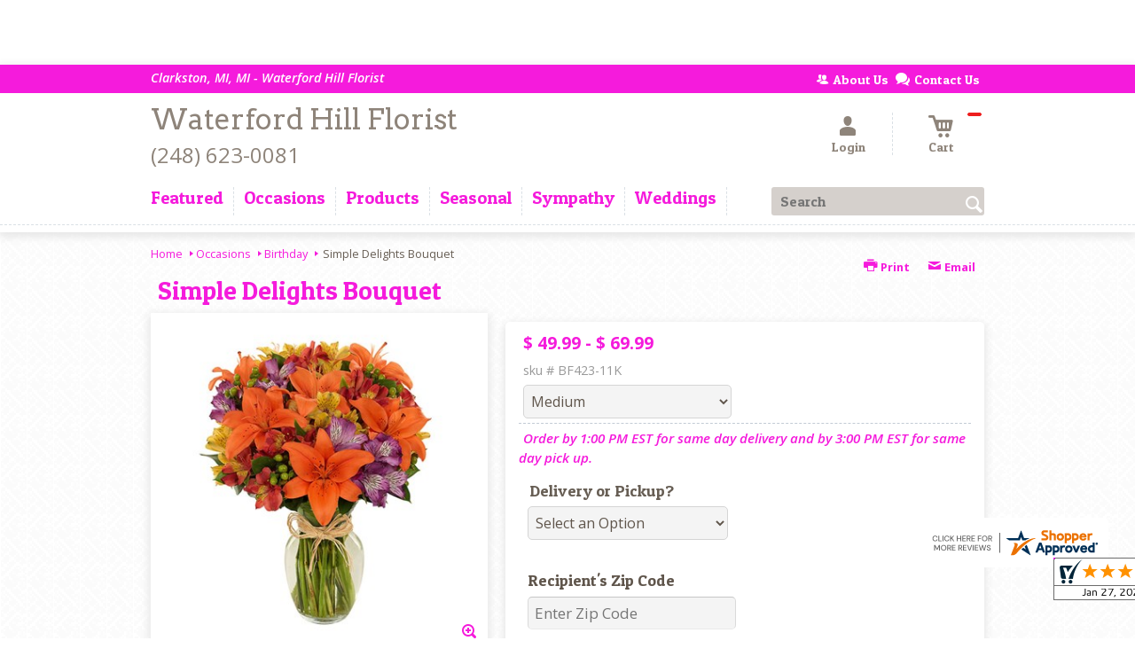

--- FILE ---
content_type: text/css; charset=utf-8
request_url: https://www.waterfordhillflowers.com/StyleSheet.aspx
body_size: 6869
content:


@import url('https://fonts.googleapis.com/css2?family=Montserrat:wght@300;400;500;700&display=swap');
 
/* Template A (Template 1) Theme Values */
.templateA .primaryColor {background-color:#f51bdc;}
.templateA .primaryFontColor {color: #f51bdc;}

.templateA .secondaryColor {background-color:#22c7b9;}
.templateA .secondaryFontColor {color: #22c7b9;}

.templateA .primaryFont {font-family : 'Patua One', cursive;}
.templateA .secondaryFont {font-family : 'Arvo', 'serif';}

/* Template B (Template 2) Theme Values */
.templateB .primaryColor {background-color: #f51bdc;}
.templateB .primaryFontColor {color: #f51bdc;}

.templateB .secondaryColor {background-color:#22c7b9;}
.templateB .secondaryFontColor {color: #22c7b9;}

.templateB .primaryFont {font-family : 'Patua One', cursive;}
.templateB .secondaryFont {font-family : 'Arvo', 'serif';}

/* Template C (Template 3) Theme Values*/

.templateC .primaryColor {background-color: #f51bdc;}
.templateC .primaryFontColor {color: #f51bdc;}

.templateC .secondaryColor {background-color:#22c7b9;}
.templateC .secondaryFontColor {color: #22c7b9;}

.templateC .primaryFont {font-family : 'Patua One', cursive;}
.templateC .secondaryFont {font-family : 'Arvo', 'serif';}

/* Template Sixe (Template 6) Theme Values*/

.template6 .primaryColor {background-color: #f51bdc;}
.template6 .primaryFontColor {color: #f51bdc;}

.template6 .secondaryColor {background-color:#22c7b9;}
.template6 .secondaryFontColor {color: #22c7b9;}

.template6,
.template6 .primaryFont {font-family : 'Patua One', cursive;}
.template6 .secondaryFont {font-family : 'Arvo', 'serif';}


/* ----------------------------------------------------------------------------------- */

/* ## Template A Specfic Styles ## */

/*This sets these elements to the primary color value*/
.templateA a:hover, 
.templateA a:active, 
.templateA a:focus,
.templateA .pagination a,
.templateA .breadcrumbs a, 
.templateA .breadcrumbs a:visited,
.templateA .pageToolsWrapper a,
.templateA .pageToolsWrapper a:hover,
.templateA .pageToolsWrapper a:active,
.templateA .navMenu > ul > li > a,
.templateA .railNavHeading,
.templateA .navMenu > ul a {color:  #f51bdc;}

.templateA .leftRail .railBanners .banner p:after {
content: "";
position: absolute;
left: 50%;
top: 40%;
border: 3px solid transparent;
border-left: 4px solid #f51bdc;
}

.templateA dl.checkoutProcess dt.stepTitle span.stepTitleInner,
.templateA .ui-dialog .ui-dialog-titlebar,
.templateA ul.processSteps li.active,
.templateA .galleria-info-text {background: #f51bdc;}

.templateA .genericPager li a:hover, 
.templateA .genericPager li a:focus {border:1px solid #f51bdc;}

/* This sets these element values to the secondary color value */
.templateA .modHeader .viewall,
.templateA ul.railNav a:hover,
.templateA ul.railNav a.active,
.templateA .shipDate a  {color: #22c7b9;}

.templateA .navMenu > ul > li a .menuText:hover {border-bottom: 3px solid #22c7b9;}
.templateA .navMenu ul li.clicked a .menuText {border-bottom: 3px solid #22c7b9;}
.templateA .navMenu > ul > li ul {background-color: #22c7b9;}

.templateA ul.railNav a.active:before,
.templateA ul.railNav a:hover:before {
content: "";
position: absolute;
left: 7px;
top:13px;
border: 3px solid transparent;
border-left: 4px solid #22c7b9;
}

.templateA .shipDate a:after {
content: "";
position: absolute;
right: 0px;
top: 8px;
border: 3px solid rgba(0, 0, 0, 0);
border-left: 4px solid #22c7b9;
}

/* This sets the font of these elements to the Primary Font */
.templateA .siteTop .topLinks a, 
.templateA .navMenu > ul a,
.templateA dl.checkoutProcess dt.stepTitle span.stepTitleInner,
.templateA ul.railNav a,
.templateA .railNavHeading,
.templateA .deptImage {font-family : 'Patua One', cursive;}


/* This sets the color of breadcrumb and pagetools anchors to the primary color */
.templateA .breadcrumbs a:after {
content: " ";
position: absolute;
border: 3px solid transparent;
border-left: 4px solid #f51bdc;
position: absolute;
right: 0px;
top: 6px;
}

@media only screen and (min-width:11.250em) and (max-width:47.938em) {
.templateA .wrapper {background: #f51bdc;}
.templateA .navMenu ul {background: #22c7b9;}
}

/* ----------------------------------------------------------------------------------- */

/* ## Template B Specific Styles ## */


/* this sets the primary color for anchor links in the rail navigation, and the secondary as their hover state */
.templateB ul.railNav a:hover,
.templateB ul.railNav a.active,
.templateB .homeRailMenu .navMenu > ul > li.clicked {color: #22c7b9;}
.templateB ul.railNav a.active:before,
.templateB ul.railNav a:hover:before {
content: "";
position: absolute;
left: 7px;
top:13px;
border: 3px solid transparent;
border-left: 4px solid #22c7b9;
}

.templateB .homeRailMenu .navMenu > ul > li.clicked {background:#22c7b9;}
.templateB .navMenu > ul > li.clicked ul {background:#22c7b9;}

/* setting the font for item names on listing pages to the primary font */
.templateB .itemWrapper .itemContent .itemTitle,
.templateB .cartList .itemTitle {font-family : 'Patua One', cursive;}


/* This sets the color of these elements to the primary color */
.templateB .breadcrumbs a, 
.templateB .breadcrumbs a:visited,
.templateB .menuLink { color: #f51bdc; position: relative; padding-right: 15px; text-decoration:none;}

.templateB .breadcrumbs a:after {
content: " ";
position: absolute;
border: 3px solid transparent;
border-left: 4px solid #f51bdc;
position: absolute;
right: 0px;
top: 8px;
}

.templateB .pageToolsWrapper a
.templateB .pageToolsWrapper a:hover,
.templateB .pageToolsWrapper a:active,
.templateB .pagination a,
.templateB .siteSubtitle {color: #f51bdc;}

.templateB .ui-dialog .ui-dialog-titlebar  {background:#f51bdc;}
.templateB .bannerEffects .cycle-pager span {background: #f51bdc; }
.templateB .bannerEffects .cycle-pager span.cycle-pager-active{border-color:#f51bdc;}
.templateB .navMenu>ul>li .subMenu>a,
.templateB .pageToolsWrapper a {color:#f51bdc;}
.templateB .pageToolsWrapper a:hover {color:#22c7b9;}

.templateB dl.checkoutProcess dt.stepTitle span.stepTitleInner {background: #f51bdc;}
.templateB .featured .itemWrapper .itemContent {background:#22c7b9;}
.templateB .leftRail .banner h2 {color:#f51bdc;}

.templateB .servicesBanners h2 {color: #22c7b9;}

.templateB .siteFooter {background-color: #f51bdc; color:#fff;}
.templateB .siteFooter a {color:#fff;}

@media only screen and (min-width:11.250em) and (max-width:47.938em) {
  .templateB .homeRailMenu .navMenu > ul.menu, .templateB .navMenu > ul.menu {background: #f51bdc;}
  .templateB .navMenu>ul>li .subMenu>a {color: #fff;}
}
/* ----------------------------------------------------------------------------------- */


/* ## Template C Specific Styles ## */

/* This sets these elements background colors as the primary color */
.templateC .headerWrpr {background: #f51bdc url(/cms/images/darken.png) repeat-x 0 0;}

.templateC .siteSearch button,
.templateC .footerTop {background: #f51bdc url(/cms/images/darken-small.png) repeat-x 0 100%; color:#fff;}

.templateC .bo-footer,
.templateC .siteSubFooter {background: #f51bdc; color:#fff;}
.templateC .footerBottom {background: #f51bdc; color:#fff;}

.templateC .pagination .paging .next, 
.templateC .pagination .paging .prev,
.templateC .breadcrumbs a,
.templateC a:hover, 
.templateC a:active, 
.templateC a:focus,
.templateC .spanCartTotal,
.templateC .mainNav ul ul a,
.templateC .mainNav ul ul a:hover,
.templateC .mainNav ul ul a:active,
.templateC .mainNav ul ul a:visited,
.templateC .mainNav ul ul a:focus,
.templateC .featModule h2{color: #f51bdc;}

.templateC .breadcrumbs a:after {
content: " ";
position: absolute;
border: 3px solid transparent;
border-left: 4px solid #f51bdc;
position: absolute;
right: 1px;
top: 38%;
}

.templateC .offSet2:after {border-left-color: #f51bdc;}

.templateC dl.checkoutProcess dt.stepTitle span.stepTitleInner,
.templateB .ui-dialog .ui-dialog-titlebar,
.templateC ul.processSteps li.active,
.templateC .ui-dialog .ui-dialog-titlebar,
.templateC .galleria-info-text {background: #f51bdc;}

.templateC .bannerEffects .cycle-pager span {color: #f51bdc;}
.templateC .bannerEffects .cycle-pager span.cycle-pager-active {border:1px solid #f51bdc;}
.templateC .genericPager li a:hover, 
.templateC.genericPager li a:focus {border:1px solid #f51bdc;}

.templateC .ribbonText .overlayText:after{border-left-color:#f51bdc;}

/* This sets these elements styles to the secondary color */
.templateC .headerWrpr:before {background: #22c7b9 url(/cms/images/darken-small.png) repeat-x 0 0;}
.templateC a {color: #22c7b9;}
.templateC .bo-footer a {color: #fff;}

.templateC .navMenu > ul > li .subMenu > a .menuText:hover,
.templateC .navMenu > ul > li:hover .subMenu > a .menuText {border-bottom: 3px solid #22c7b9}
.templateC .navMenu ul li.clicked a .menuText {border-bottom: 3px solid #22c7b9;}
.templateC .siteHeader .Navwrapper {background: #22c7b9 url(/cms/images/darken-small.png) repeat-x 0 0;}

.templateC .headerLinks a:before,
.templateC .headerLinks a:after {border: 10px solid #22c7b9;}

.templateC .headerLinks .linkText {background: #22c7b9;}

.templateC ul.railNav a:hover,
.templateC ul.railNav a.active,
.templateC .headerLinks [class*="icon-"],
.templateC .itemWrapper .itemPrice,
.templateC .pagination .paging .active {color: #22c7b9;}

.templateC ul.railNav a.active:before,
.templateC ul.railNav a:hover:before {
content: "";
position: absolute;
left: 7px;
top:13px;
border: 3px solid transparent;
border-left: 4px solid #22c7b9;
}
.templateC .heroBannerAlt .bannerText {border-color: #22c7b9;}


/*This sets the element fonts to the primary font*/
.templateC .siteName,
.templateC  .footerTop .footerLinks a,
.templateC .galleria-info-title {font-family : 'Patua One', cursive;}

/*This sets the element fonts to the secondary font*/
.templateC .navMenu ul li .subMenu a,
.templateC .headerLinks, 
.templateC .headerLinks .linkText, 
.templateC .itemWrapper .itemPrice,
.templateC .navMenu > ul > li a,
.templateC .btnWrapper .btn,
.templateC .featModule a.viewall {font-family : 'Arvo', 'serif';}

@media only screen and (min-width:11.250em) and (max-width:47.938em) {
.templateC .navMenu ul,
.templateC .navMenu  ul li ul,
.templateC .footerTop {background: #f51bdc;}
.templateC .menuLink.active,
.templateC .searchToggle.active,
.templateC .siteSearch .searchControls {background: #f51bdc;}
.templateC .searchToggle label:last-child,
.templateC .menuLink label {font-family : 'Arvo', 'serif';}


}
@media only screen and (min-width:11.250em) and (max-width:50em) {
.templateC .wrapper {background-color:#22c7b9;}
.templateC .ribbonText .overlayText:after {border-top-color: #f51bdc; border-left-color: transparent;}
}

.site-wrap .footer section.grid_3:nth-child(3) {display: none;}
.nav-bar > ul > li > a:after {display: none !important;}


/* ----------------------------------------------------------------------------------- */
/* ## Template 6 Specific Color/Font Styles ## */
.template6 .navMenu {font-family : 'Arvo', 'serif';}
.template6 .footerHeading {font-family : 'Arvo', 'serif';}
.template6 .heroBanner h1,
.template6 .heroBanner h2,
.template6 .advList .listhdng,
.template6 .banner .bannerText,
.template6 .title,
.template6 .title .more,
.template6 .itemWrapper .itemTitle,
.template6 .btn {font-family : 'Arvo', 'serif';}

.template6 .advFooter .linkList {font-family : 'Patua One', cursive;}

.template6 a:link,
.template6 a:visited,
.template6 a:focus,
.template6 .btn {color: #f51bdc;}

.template6 .heroBanner h2,
.template6 .itemWrapper .itemPrice {color: #22c7b9;}

.template6 .btnWrapper {background: #f51bdc;}
.template6 .footerHeading,
.template6 ul.advList .listhdng, .template6 ul.advList .listhdng a, .template6 ul.advList .listhdng a:link, .template6 ul.advList .listhdng a:visited {color: #f51bdc;}

.template6 .navMenu > ul > li .subMenu .subMenu > a .menuText {background: #f51bdc;}
.template6 .siteSearch .icon-search {color: #f51bdc;}
.template6 .heroBanner a.btn {background: #f51bdc;}
.template6 .heroBanner .heading2 {color: #22c7b9; font-family : 'Arvo', 'serif';}

.template6 .servicesBanners {background: #f51bdc;}
.template6 .servicesBanners h2::before {background:#22c7b9;}
.template6 .servicesBanners h2::after {font-family : 'Patua One', cursive;}
.template6 .servicesBanners .icon::before {background: #22c7b9;}

.template6 .footer .footerTop {border-top:14px solid #f51bdc;}
.template6 .footerHeading span {font-family : 'Patua One', cursive;}
.template6 .footer .footerMessage {background: #f51bdc; color:#fff;}

.template6 ul.socialFollow li {background: #f51bdc;}

.template6 .slideBanners > .banner,
.template6 .slideBanners .slick-slide .banner {background:#f51bdc;}
.template6 .slideBanners > .banner:nth-child(odd),
.template6 .slideBanners .slick-slide:nth-child(odd) .banner {background:#22c7b9;}
.template6 .slideBanners .slick-slide:nth-child(odd) .banner .btn {background:#f51bdc;}
.template6 .slick-prev::before {border-color: transparent #f51bdc transparent transparent;}
.template6 .slick-next::before {border-color: transparent transparent transparent #f51bdc;}

.template6 .featured-items .title {color: #f51bdc;}
.template6 .featured-items .title .more {color: #22c7b9;}
.template6 .featured-items .title .more::after {border-color: transparent transparent transparent #22c7b9;}

.template6 .featured-items .itemWrapper a.itemLink::before {background:#f51bdc;}
.template6 .featured-items .itemWrapper a.itemLink::after {color:#f51bdc; font-family : 'Arvo', 'serif';}
.template6 .featured-items .slick-slide:nth-child(odd) .itemWrapper a.itemLink::before {background:#22c7b9;}
.template6 .featured-items .slick-slide:nth-child(odd) .itemWrapper  a.itemLink::after {color:#22c7b9; }

.template6.bodyList .productList .itemWrapper .itemTitle a,
.template6.bodyList .productList .itemWrapper .itemPrice,
.template6 .itemWrapper .itemTitle a {color:#22c7b9;}
.template6 .itemWrapper .itemPrice a {color:#22c7b9; font-family : 'Patua One', cursive;}
.template6.bodyList .productList .grid_4:nth-child(even) .itemWrapper .itemTitle a,
.template6.bodyList .productList .grid_4:nth-child(even) .itemWrapper .itemPrice,
.template6 .featured-items .slick-slide:nth-child(odd) .itemWrapper .itemTitle a,
.template6 .featured-items .slick-slide:nth-child(odd) .itemWrapper .itemPrice a {color:#f51bdc;}
.template6 .bannerBlock .banner .bannerText::after {color: #f51bdc;}
.template6 .bannerBlock::before {font-family : 'Arvo', 'serif'; color:#f51bdc;}

.template6.bodyList .railNavHeading {font-family : 'Arvo', 'serif';}
.template6.bodyList .railNavWrapper {
	background:#22c7b9;
	background: -moz-linear-gradient(-45deg, #22c7b9 0%, #d0d0d0 100%);
	background: -webkit-linear-gradient(-45deg, #22c7b9 0%,#d0d0d0 100%);
	background: linear-gradient(135deg, #22c7b9 0%,#d0d0d0 100%);
	filter: progid:DXImageTransform.Microsoft.gradient( startColorstr='#22c7b9', endColorstr='#d0d0d0',GradientType=1 );
}
.template6 .dropRail .railNav li a {color:#f51bdc;}

.template6 .productList .itemWrapper a.itemLink::before {background:#f51bdc;}
.template6 .productList .itemWrapper a.itemLink::after {color:#f51bdc; font-family : 'Arvo', 'serif';}
.template6.bodyList .productList .grid_4:nth-child(odd) .itemWrapper a.itemLink::before {background:#22c7b9;}
.template6.bodyList .productList .grid_4:nth-child(odd) .itemWrapper  a.itemLink::after {color:#22c7b9; }

.template6.bodyList .catList select {color:#f51bdc;}
.template6 #ItemName { font-family : 'Arvo', 'serif';}
.template6 .productDetails .addon h2 {color:#f51bdc;}
.template6 .productDetails .addon .itemTitle {font-family : 'Arvo', 'serif';}
.template6 dl.checkoutProcess dt.stepTitle span.stepTitleInner {color:#f51bdc; font-family : 'Arvo', 'serif';}
.template6 dl.checkoutProcess dt.stepTitle span.stepTitleInner span.bold {font-family : 'Patua One', cursive;}
.template6 dl.checkoutProcess dt.stepTitle a.editLink {font-family : 'Patua One', cursive;}
.template6 dl.checkoutProcess dt.stepTitle span.stepTitleInner span.bold::before {border:1px solid #f51bdc; color:#f51bdc; }
.template6 dl.checkoutProcess dt.stepTitle.ready span.stepTitleInner {color:#f51bdc;}
.template6 dl.checkoutProcess dt.stepTitle.ready span.stepTitleInner span.bold::before {background:#f51bdc;}
.template6 ul.processSteps li.active {color:#f51bdc; border-bottom:1px solid #f51bdc;}
.template6 input.text:focus, 
.template6 textarea.text:focus,
.template6 .formee select:focus, 
.template6 select:focus,
.template6 #txtRecipientFirst:focus,
.template6 #txtRecipientLast:focus,
.template6 .formee input[type="text"]:focus, 
.template6 .formee input[type="tel"]:focus, 
.template6 .formee input[type="number"]:focus, 
.template6 .formee input[type="email"]:focus, 
.template6 .formee textarea:focus {border-color:#f51bdc;}
.template6 .headerLinks .icon-phone,
.template6 .headerLinks .icon-login,
.template6 .headerLinks .icon-cart,
.template6 .headerLinks .icon-search {fill:#f51bdc;}
.template6.bodyList .filters label::before,
.template6.bodyList .filters .filterList .arrow2::before {color:#f51bdc;}
.template6 .filters .sortItem a.up, .template6 .filters .sortItem a.up:link, .template6 .filters .sortItem a.up:visited,
.template6 .filters .sortItem a.down, .template6 .filters .sortItem a.down:link, .template6 .filters .sortItem a.down:visited {color:#f51bdc;}
.template6 .note {color:#22c7b9;}
.template6 #divNew .note {color:#22c7b9; padding-left: 3px; padding-top: 10px;}
.template6 #lblZip, .template6 #lblDeliveryOptions, .template6 #lblDate, .template6 #nameContainer label,
.template6 #lblpickUp {color:#f51bdc; font-family : 'Patua One', cursive;}
.template6 .arrowLabel {color:#f51bdc;}
.template6 .checkoutSummary > .title,
.template6 .checkoutSummary .costSummary .chkoutTotalRow .title {color:#f51bdc;}
.template6 .checkoutSummary .costSummary .title {font-family : 'Patua One', cursive;}
.template6 .cartItems .itemTitle {font-family : 'Patua One', cursive;}
.template6 .cartItems .itemWrapper .itemDetail span.title {font-family : 'Patua One', cursive;}
.template6 .siteHeader .siteSearch,
.template6 .headerLinks a.searchLink.active {background:#f51bdc;}
.template6 .menuLink {color:#f51bdc;}
.template6 .menuLink.active {background:#f51bdc;}
.template6 .mainNav .navMenu {border-color:#f51bdc;}
.template6 .nice-select .option.selected {color:#f51bdc;}
.template6 .nice-select::after {border-bottom: 2px solid #f51bdc; border-right: 2px solid #f51bdc;}
.template6 .filters .catList .nice-select .current {color:#f51bdc;}
.template6:not(.alt1) .productList .grid_4:nth-child(2n) .itemWrapper .itemPrice {color:#22c7b9;}
.template6:not(.alt1).storeItem .itemPrice,
.template6:not(.alt1) .checkoutSummary .costSummary .chkoutTotalRow .title,
.template6:not(.alt1) .checkoutSummary .costSummary .chkoutTotalRow .price {color:#22c7b9;}
/* ----------------------------------------------------------------------------------- */

/* ----------------------------------------------------------------------------------- */
/* ## Template 8 Specific Color/Font Styles ## */

:root {
  --main-color1: #f51bdc;
  --main-color2: #22c7b9;
  --main-color3: #22c7b9;
  --main-color4: #22c7b9;
}

.template8 .siteTop {color:#22c7b9;}
.template8 .mainNav {background:#22c7b9;}
.template8 .navMenu > ul > li.clicked .subMenu > a,
.template8 .navMenu > ul > li.clicked > .subMenu > a > .menuText {background:#fff; color:#22c7b9; margin-top:3px;}
.template8 .siteHeader .siteSearch, 
.template8 .headerLinks a.searchLink.active {
	background: transparent;
}
@media (max-width:768px) {
	.template8 .siteHeader .headerTop .wrapper {background:#22c7b9;}
	.template8 .menuLink .icon-menu + label::before,
    .template8 .menuLink .icon-menu::before,
    .template8 .menuLink .icon-menu::after {
        background:#f51bdc;
    }
}
.template8 .heroBanner h2 {color:#fff;}
.template8 .pageHeading .hdng .count {color:#f51bdc}

.template8 a:link.btn,
.template8 .btn {color:#fff; font-weight: 500;}
.template8 .btn.tip {
    padding: 20px 10px;
    font-size: 0.85em;
    background: var(--main-color3);
    display: inline-block;
    text-decoration: none !important;
}
.template8 .btn.disabled {Xcolor:#999; filter: brightness(100%);}
.template8 .btnWrapper {background:var(--main-color3);}

.template8 .btnWrapper.tertiaryColor {background:var(--main-color3);}
.template8 .btnWrapper.btnAddToCart,
.template8 .btnWrapper.quaternaryColor {background:var(--main-color1);}
.template8 .btnWrapper.btnAlt {background:var(--main-color4);}

.template8 .updateCart .btnWrapper .btn {background:transparent;}

.template8 .siteFooter,
.template8 .siteSubFooter {background:#f51bdc;}
.template8 .emailSignupWrpr .emailSignup {background:#22c7b9;}
.template8 .footerMessage {background:#22c7b9;}
.template8 .filters .filterImages svg {fill:#f51bdc;}
.template8 .breadcrumbs,
.template8 .breadcrumbs a,
.template8 .breadcrumbs a::after {color:#f51bdc; border-color:#f51bdc}

.template8 ul.swatchList li .extendedSwatch .details {color:#f51bdc; filter: brightness(25%);}

.template8 ul.swatchList::before,
.template8 #lblZip, .template8 #lblDeliveryOptions, .template8 #lblDate, .template8 #nameContainer label, .template8 #lblpickUp {color:#f51bdc; filter: brightness(80%);}

.template8 .signupBar .mainNav a.hasSub {background-color: #f51bdc;}

.template8.bodyList .productList .itemWrapper .itemTitle a, 
.template8.bodyList .productList .itemWrapper .itemPrice, 
.template8 .itemWrapper .itemTitle a,
.template8.bodyList .productList .grid_4:nth-child(2n) .itemWrapper .itemTitle a, 
.template8.bodyList .productList .grid_4:nth-child(2n) .itemWrapper .itemPrice, 
.template8 .featured-items .slick-slide:nth-child(2n+1) .itemWrapper .itemTitle a, 
.template8 .featured-items .slick-slide:nth-child(2n+1) .itemWrapper .itemPrice a,
.template8:not(.alt1) .productList .grid_4:nth-child(2n) .itemWrapper .itemPrice {
	color: #f51bdc;
}
.template8 .banner.funeral .icon svg g {fill:#22c7b9 !important;}
.template8 .featured-products .banner.funeral::after {border-color: transparent transparent #22c7b9 transparent;}

.template8 #spanPrice {color:var(--main-color3);}
.template8 #spanPrice::before {color:#f51bdc;}

.template8 .slick-prev svg,
.template8 .slick-next svg {fill:#f51bdc;}
.template8 .recentlyViewed {border-bottom:1px solid var(--main-color3); color:#f51bdc;}
.template8 .recentlyViewed .itemWrapper .itemPrice {color:#f51bdc;}

.template8 .headerLinks .icon  + span {color:#f51bdc; filter: brightness(25%);}
.template8 .headerLinks .icon.alt {fill: #f51bdc !important;}

.template8 .note,
.template8 #divNew .note {color:#f51bdc;}

.template8 .productDetails .itemDesc #pShortDesc::before,
.template8 .itemActions .itemOrder,
.template8 .dropCartHeader,
.template8 .recent-cart .itemWrapper .itemTitle 
{color:#f51bdc;}

.template8 dl.checkoutProcess dt.stepTitle span.stepTitleInner {color:#666;}
.template8 .cartList .cartItemDetails .itemInfo .recipientDetails {font-family : 'Patua One', cursive;}

.template8 .questions_bar .hdng {color:#f51bdc; border-color:;}
.template8 .questions_bar a {color:;}

.template8 .bannersGrid .banner .icon svg path {fill:#f51bdc !important;}
.template8 .heroBanner .btnWrapper,
.template8 .heroBanner .bannerText a.btn,
.template8 .heroBanner a.btn {background: ; color:#f51bdc;}

.template8 .servicesBanners a svg.icon {fill:none;}
.template8 .servicesBanners a:hover svg {fill: white; stroke:#f51bdc;}



/* ----------------------------------------------------------------------------------- */



/* ----------------------------------------------------------------------------------- */
/* PopUP */
/* ----------------------------------------------------------------------------------- */
#divNotification {color:#f51bdc; font-family : 'Patua One', cursive; border-bottom:1px solid #f51bdc;}
.noticeBody {color:#f51bdc; font-family : 'Patua One', cursive; }



/* ----------------------------------------------------------------------------------- */
/* Tip */
/* ----------------------------------------------------------------------------------- */
.tipAmount {
    margin-top: 6px;
    text-align:left;
}

    .tipAmount ::selection {
        color: black;
        background: yellow;
    }

    .tipAmount .text {
        text-align: right;
        width: 80px;
    }

.tipOptions {
    margin-bottom: 20px;
}

    .tipOptions.main {
        padding: 10px;
        text-align: left;
    }

section {
    display: flex;
    flex-flow: row wrap;
    margin-top:10px;
}

    section > div {
        flex: 1;
        padding: 0 0.5rem;
    }

input[type="radio"] {
    display: none;
}

input[type="radio"] + label {
    height: 100%;
    display: block;
    background: white;
    border: 2px solid #f51bdc;
    border-radius: 10px;
    padding: .5rem;
    margin-bottom: 1rem;
    text-align: center;
    box-shadow: 0px 3px 5px -2px #f51bdc;
    position: relative;
    cursor: pointer;
    color: #f51bdc;
}

input[type="radio"]:checked + label {
    background: #f51bdc;
    color: #fff;
    font-weight: bold;
    box-shadow: 0px 0px 5px #22c7b9;
    &::after

    {
        color: #f51bdc;
        font-family: FontAwesome;
        border: 2px solid #22c7b9;
        content: "\f00c";
        font-size: 24px;
        position: absolute;
        top: -25px;
        left: 50%;
        transform: translateX(-50%);
        height: 50px;
        width: 50px;
        line-height: 50px;
        text-align: center;
        border-radius: 50%;
        background: white;
        box-shadow: 0px 2px 5px -2px #22c7b9;
    }
}

@media only screen and (max-width: 700px) {
    section {
        flex-direction: column;
    }
}


.tipOptions table td {
	border: solid 0px #ff0000;
	width: 23%;
	padding: 1%;
}

	.tipOptions table td input[type="radio"] + label {
		margin-bottom: 0;
	}




	.tipOptions input.text {
		padding: 6px 4px !important;
	}

span.visually-hidden {display:none;}

.templateA .copyrightFooter .container {padding:0px 20px;}

.templateB .footerContactInfo {padding:0px 30px;}
.templateB .copyrightFooter {padding:0px 30px;}
.templateB .footerLinks a {padding: 0 15px;}